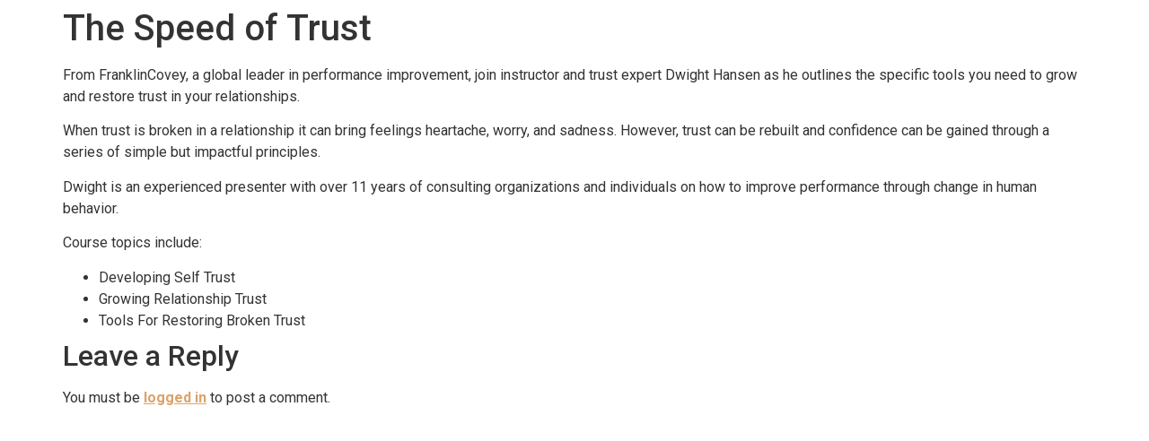

--- FILE ---
content_type: application/javascript; charset=UTF-8
request_url: https://pathformen.com/wp-content/plugins/bloom-core/js/manual-completion.js?ver=1.0
body_size: -254
content:
function manualcompletion(progress, userId, courseId, moduleId, bookmarkId, parseId, adminAjaxUrl) {

	jQuery.ajax({
        type : 'post',
        url : adminAjaxUrl,
        data : {
            action : 'manual_completion',
            progress: progress,
            course : courseId,
            module : moduleId,
            bookmark: bookmarkId,
            user: userId,
            parse: parseId,
        },
        success : function( response ) {
            if( response === 'ok' ) {
                console.log('we recorded it')
            	// console.log(response);
            } else {
            	console.log('we did not record it');
            	// console.log(response);
            }
        },
		error: function(errorThrown){
		    console.log(errorThrown);
		} 

	});
		  			
}



--- FILE ---
content_type: application/javascript; charset=UTF-8
request_url: https://pathformen.com/wp-content/plugins/dac-wp-sso//js/dac-wp-sso.js?ver=1.0
body_size: 384
content:
// this file is empty for now and is a placeholder so we can insert our inline js
// but if we need additional functionality for the plugin it will be added here.

(function (window, jQuery) {
	var DiscoverAndChange = {};

	DiscoverAndChange.loadTestForFrame = function (frameSelector, ssoLink) {
		jQuery(frameSelector).siblings('.dacAcceptCookie').remove();
		jQuery(frameSelector).show();
		jQuery(frameSelector).attr("src", ssoLink);
	}
	DiscoverAndChange.setupCookieIFrameLoad = function (apiURL, frameSelector, ssoLink) {
		jQuery.ajax(apiURL + "api/v1/utils/checkCookie",
			{ method: 'POST', xhrFields: { withCredentials: true }, dataType: 'json' })
			.done(function (data) {
				if (data.hasCookie === true) {
					DiscoverAndChange.loadTestForFrame(frameSelector, ssoLink);
					return;
				}
				var $frameSelector = jQuery(frameSelector);
				var width = $frameSelector.width();
				var height = $frameSelector.height();
				$frameSelector.hide();
				$frameSelector.before("<div class='dacAcceptCookie'><p>Please review our assessment cookie policy to continue with your assessment. Note this will open up a popup window or a new tab.  Please allow popups if they are disabled.</p><input type='button' class='btn btn-lg btn-info' value='Open Policy' /></div>");
				var $cookieContainer = $frameSelector.siblings('.dacAcceptCookie');
				$cookieContainer.width(width).height(height).css('border', '1px solid #EFEFEF').css('margin', '1em').css('padding', '1em');
				// center our button
				$cookieContainer.find('.btn').position({
					of: jQuery($cookieContainer)
				})
				.click(function () {
					var cookieAuthWindow = window.open(apiURL + "embed/v1/cookieauth", "dac_cookie_auth", "height=350,width=350,resizable,scrollbars,status");
					var timer = setInterval(function () {
						if (cookieAuthWindow.closed) {
							clearInterval(timer);
							DiscoverAndChange.loadTestForFrame(frameSelector, ssoLink);
							jQuery(this).off('click'); // remove the possibility for double click.
						}
					}, 1000);
				});
				$cookieContainer.find('p').position({
					of: $cookieContainer.find('.btn')
					,my: 'center top+30'
					,at: 'top center'
				}).css('text-align', 'center')
			})
			.fail(function(error) {
				console.error(error);
				// if the server errored out... tried to just load and see what happens here.
				DiscoverAndChange.loadTestForFrame(frameSelector, ssoLink);
			})
	};

	window.DiscoverAndChange = DiscoverAndChange;

})(window || {}, jQuery);


--- FILE ---
content_type: application/javascript; charset=UTF-8
request_url: https://pathformen.com/wp-content/plugins/bloom-core/js/wisita-watch.js?ver=1.0
body_size: 93
content:
function wistiawatch(progress, videoId, userId, courseId, moduleId, bookmarkId, parseId, adminAjaxUrl) {

	wistiaEmbed = Wistia.embed(videoId);
	wistiaEmbed.hasData(function() {
		
		var totalSeconds = wistiaEmbed.duration();
		var passing = Math.floor(totalSeconds * .90);
		var inRequest = false; // we don't want multiple requests to go while we are waiting for this request.
		var videoWatched = false; // we only want to record this once

	  	wistiaEmbed.bind("timechange", function(t) {

	  		var secondsWatched = wistiaEmbed.secondsWatched();

			if (!videoWatched && !inRequest && t >= passing) {

		  		if (secondsWatched >= passing)
		  		{
		  			inRequest = true;

					jQuery.ajax({
				        type : 'post',
				        url : adminAjaxUrl,
				        data : {
				            action : 'video_watched',
				            progress: progress,
				            video : videoId,
				            course : courseId,
				            module : moduleId,
				            bookmark: bookmarkId,
				            user: userId,
				            parse: parseId,
				        },
				        success : function( response ) {
				        	inRequest = false;
				            if( response === 'ok' ) {
				            	videoWatched = true;
				                console.log('we recorded it')
				            	// console.log(response);
				            } else {
				            	console.log('we did not record it');
				            	// console.log(response);
				            }
				        },
						error: function(errorThrown){
							inRequest = false;
						    console.log(errorThrown);
						} 

					});
		  			
		  		}

  			}

	  	});

	});

}



--- FILE ---
content_type: application/javascript; charset=UTF-8
request_url: https://pathformen.com/wp-content/plugins/bloom-core/js/course-liking.js?ver=1.0
body_size: -310
content:
function courseliking(userId, postId, courseId, likes, parseId, adminAjaxUrl) {

	jQuery.ajax({
        type : 'post',
        url : adminAjaxUrl,
        data : {
            action : 'course_liked_toggle',
            post : postId,
            course : courseId,
            user: userId,
            parse: parseId,
            likes: likes,
        },
        success : function( response ) {
            if( response === 'ok' ) {
                console.log('we recorded it')
                if (jQuery('.toggle-like').hasClass('liked'))
                {
                	courseLikes = parseInt(jQuery('.toggle-like').html());
	                updatedCourseLikes = parseInt(courseLikes) - 1;
                } else {
                	courseLikes = parseInt(jQuery('.toggle-like').html());
	                updatedCourseLikes = parseInt(courseLikes) + 1;
                }
                jQuery('.toggle-like').toggleClass('liked').html(updatedCourseLikes);
            	console.log(response);
            } else {
            	console.log('we did not record it');
            	console.log(response);
            }
        },
		error: function(errorThrown){
		    console.log(errorThrown);
		} 

	});

}

